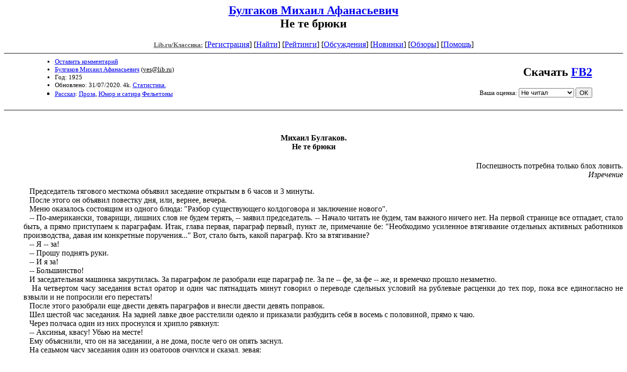

--- FILE ---
content_type: text/html; charset=windows-1251
request_url: http://az.lib.ru/b/bulgakow_m_a/text_1925_ne_te_bryuki.shtml
body_size: 10524
content:
<html>
<head>
<title>Lib.ru/Классика: Булгаков Михаил Афанасьевич. Не те брюки</title>
</head>

<body>


<center>

<h2><a href=/b/bulgakow_m_a/>Булгаков Михаил Афанасьевич</a><br>
Не те брюки</h2>

<!------- Первый блок ссылок ------------->

<nobr>

<a href=/><font color="#555555" size=-1
><b>Lib.ru/Классика:</b></font></a>

<!------------ Кнопка регистрации -------->


[<A HREF="/cgi-bin/login">Регистрация</A>]
 

<!---------------------------------------->

[<a href="/cgi-bin/seek">Найти</a>] 
[<a href="/rating/top40/">Рейтинги</a>]
[<a href="/rating/comment/">Обсуждения</a>]
[<a href="/long.shtml">Новинки</a>]
[<a href="/janr/index_janr_time23-1.shtml">Обзоры</a>]
[<A HREF="/i/info/">Помощь</A>]

<!-- Кнопка редактирования произведения -->



<!---------------------------------------->

</nobr>

<hr size=2 noshade>

<table width=90% border=0 cellpadding=0 cellspacing=0><tr>

<!---- Блок описания произведения (слева вверху) ----------------------->

<td><ul>
<font size=-1>
<li><A HREF="/cgi-bin/comment?COMMENT=b/bulgakow_m_a/text_1925_ne_te_bryuki">Оставить комментарий</A>
<li><a href="http://az.lib.ru/b/bulgakow_m_a/">Булгаков Михаил Афанасьевич</a>
 (<u>&#121&#101&#115&#64&#108&#105&#98&#46&#114&#117</u>) 
<li>Год: 1925
<li>Обновлено: 31/07/2020. 4k. <a href=stat.shtml#text_1925_ne_te_bryuki.shtml>Статистика.</a>
<li><a href=/type/index_type_3-1.shtml>Рассказ</a>: <a href="/janr/index_janr_1-1.shtml">Проза</a>, <a href="/janr/index_janr_17-1.shtml">Юмор и сатира</a> <a href=index.shtml#gr8>Фельетоны</a>
</font></ul></td>
<td valign=bottom align=right>
<font size="+2"><b>Скачать <a href="bulgakow_m_a-text_1925_ne_te_bryuki.fb2.zip">FB2</a></b></font><br><br>
<!-------------- Блочек голосования (оценка) верхний -------->

<form action="/cgi-bin/votecounter" method=POST>
<input type=hidden name=FILE value=text_1925_ne_te_bryuki >
<input type=hidden name=DIR value=b/bulgakow_m_a >

 <!-- 1 

Оценка: <b><a href=/cgi-bin/vote_show?DIR=b/bulgakow_m_a&FILE=text_1925_ne_te_bryuki>*</a></b>

 1 -->
&nbsp;<font size="-1">Ваша оценка: <select name=BALL><br>
<option value="10">шедевр</option>
<option value="9">замечательно</option>
<option value="8">очень хорошо</option>
<option value="7">хорошо</option>
<option value="6">нормально</option>
<option value="0" selected>Не читал</option>
<option value="5">терпимо</option>
<option value="4">посредственно</option>
<option value="3">плохо</option>
<option value="2">очень плохо</option>
<option value="1">не читать</option>
</select>
<input type=submit name="OK" value="ОК"></font>

</form>

<!--------------------------------------------------->

</td></tr><tr><td valign=top colspan=2>

<ul><font color="#555555">
</ul></font>
</td></tr>
<tr><td></td></tr>
</table>

<hr noshade size=2>

</center>

<!--------------------- дизайнерские красоты вставляем здесь ------------------->
<font face="Palatino Linotype">
</font>
<!--
<i linotypedate=25.12.2009 SMTPinIDX=.1.1.17.66.3.145.121.166
></i>
-->
<noindex>
<!----------- Собственно произведение --------------->

<div align=justify>
 
 
<xxx7>

<!--Section Begins--><br>
<h4><div align="center" >
<p >
<b>Михаил Булгаков. <br></b><b>Не те брюки</b>
</p>
</div></h4>
<div align="right" >
<p >
Поспешность потребна только блох ловить.<br><i>Изречение</i>
</p>
</div>
<dd>&nbsp;&nbsp;&nbsp;Председатель тягового месткома объявил заседание открытым в 6 часов и 3 минуты.
<dd>&nbsp;&nbsp;&nbsp;После этого он объявил повестку дня, или, вернее, вечера.
<dd>&nbsp;&nbsp;&nbsp;Меню оказалось состоящим из одного блюда: "Разбор существующего колдоговора и заключение нового".
<dd>&nbsp;&nbsp;&nbsp;--&nbsp;По-американски, товарищи, лишних слов не будем терять,&nbsp;-- заявил председатель.&nbsp;-- Начало читать не будем, там важного ничего нет. На первой странице все отпадает, стало быть, а прямо приступаем к параграфам. Итак, глава первая, параграф первый, пункт ле, примечание бе: "Необходимо усиленное втягивание отдельных активных работников производства, давая им конкретные поручения..." Вот, стало быть, какой параграф. Кто за втягивание?
<dd>&nbsp;&nbsp;&nbsp;--&nbsp;Я -- за!
<dd>&nbsp;&nbsp;&nbsp;--&nbsp;Прошу поднять руки.
<dd>&nbsp;&nbsp;&nbsp;--&nbsp;И я за!
<dd>&nbsp;&nbsp;&nbsp;--&nbsp;Большинство!
<dd>&nbsp;&nbsp;&nbsp;И заседательная машинка закрутилась. За параграфом ле разобрали еще параграф пе. За пе -- фе, за фе -- же, и времечко прошло незаметно.
<dd>&nbsp;&nbsp;&nbsp;На четвертом часу заседания встал оратор и один час пятнадцать минут говорил о переводе сдельных условий на рублевые расценки до тех пор, пока все единогласно не взвыли и не попросили его перестать!
<dd>&nbsp;&nbsp;&nbsp;После этого разобрали еще двести девять параграфов и внесли двести девять поправок.
<dd>&nbsp;&nbsp;&nbsp;Шел шестой час заседания. На задней лавке двое расстелили одеяло и приказали разбудить себя в восемь с половиной, прямо к чаю.
<dd>&nbsp;&nbsp;&nbsp;Через полчаса один из них проснулся и хрипло рявкнул:
<dd>&nbsp;&nbsp;&nbsp;--&nbsp;Аксинья, квасу! Убью на месте!
<dd>&nbsp;&nbsp;&nbsp;Ему объяснили, что он на заседании, а не дома, после чего он опять заснул.
<dd>&nbsp;&nbsp;&nbsp;На седьмом часу заседания один из ораторов очнулся и сказал, зевая:
<dd>&nbsp;&nbsp;&nbsp;--&nbsp;Не пойму я чтой-то. В пункте 1005 написано, что получают до 50&nbsp;%, но не выше 40 миллионов. Как это так -- миллионов?
<dd>&nbsp;&nbsp;&nbsp;--&nbsp;Это опечатка,&nbsp;-- сказал американский председатель, синий от усталости, и мутно поглядел в пункт 1005-й.&nbsp;-- Читай: рублей.
<dd>&nbsp;&nbsp;&nbsp;Наступил рассвет. На рассвете вдруг чей-то бас потребовал у председателя:
<dd>&nbsp;&nbsp;&nbsp;--&nbsp;Дай-ка, милый человек, мне на минутку колдоговор, что-то я ничего там не понимаю.
<dd>&nbsp;&nbsp;&nbsp;Повертел его в руках, залез на первую страницу и воскликнул:
<dd>&nbsp;&nbsp;&nbsp;--&nbsp;Ах ты, черт тебя возьми,&nbsp;-- потом добавил, обращаясь к председателю: -- Ты, голова с ухом!
<dd>&nbsp;&nbsp;&nbsp;--&nbsp;Это вы мне?&nbsp;-- удивился председатель.
<dd>&nbsp;&nbsp;&nbsp;--&nbsp;Тебе,&nbsp;-- ответил бас.&nbsp;-- Ты что читаешь?
<dd>&nbsp;&nbsp;&nbsp;--&nbsp;Колдоговор.
<dd>&nbsp;&nbsp;&nbsp;--&nbsp;Какого года?
<dd>&nbsp;&nbsp;&nbsp;Председатель побагровел, прочитал первую страницу и сказал:
<dd>&nbsp;&nbsp;&nbsp;--&nbsp;Вот так клюква! Простите, православные, это я 1922 года договор вам запузыривал.
<dd>&nbsp;&nbsp;&nbsp;Тут все проснулись.
<dd>&nbsp;&nbsp;&nbsp;--&nbsp;Ошибся я, дорогие братья,&nbsp;-- умильно сказал председатель,&nbsp;-- простите, милые товарищи, не бейте меня. В комнате темно. Я, стало быть, не в те брюки руку сунул, у меня 1925 год в полосатых брюках.
<div align="right" >
<p >
<i>Михаил</i>
</p>
</div>
<div align="center" >
<p >
---------------------------------------------
</p>
</div>
<dd>&nbsp;&nbsp;&nbsp;<i>"Гудок", </i><i>1</i><i>6</i><i> сентября 1925&nbsp;г.</i>
<dd>&nbsp;&nbsp;&nbsp;
<dd>&nbsp;&nbsp;&nbsp;
<dd>&nbsp;&nbsp;&nbsp;
<dd>&nbsp;&nbsp;&nbsp;
<!--Section Ends-->








<xxx7>

</div>
<!--------------------------------------------------->
</noindex>
<center>
<hr size=1 noshade>

<table width=90% border=0 cellpadding=0 cellspacing=0>
<tr><td><ul>
<!---- Блок описания произведения (слева внизу) ----------------------->
<font size=-1>
<li><A HREF="/cgi-bin/comment?COMMENT=b/bulgakow_m_a/text_1925_ne_te_bryuki">Оставить комментарий</A>
<li><a href="http://az.lib.ru/b/bulgakow_m_a/">Булгаков Михаил Афанасьевич</a>
 (<u>&#121&#101&#115&#64&#108&#105&#98&#46&#114&#117</u>)
<li>Год: 1925
<li>Обновлено: 31/07/2020. 4k. <a href=stat.shtml#text_1925_ne_te_bryuki.shtml>Статистика.</a></div>
<li><a href=/type/index_type_3-1.shtml>Рассказ</a>: <a href="/janr/index_janr_1-1.shtml">Проза</a>, <a href="/janr/index_janr_17-1.shtml">Юмор и сатира</a>
</font>
</ul></td><td valign=bottom align=right>
<!-------------- Блочек голосования (оценка) нижний -------->

<form action="/cgi-bin/votecounter" method=POST>
<input type=hidden name=FILE value=text_1925_ne_te_bryuki >
<input type=hidden name=DIR value=b/bulgakow_m_a >

 <!-- 1 

Оценка: <b><a href=/cgi-bin/vote_show?DIR=b/bulgakow_m_a&FILE=text_1925_ne_te_bryuki>*</a></b>

 1 -->
&nbsp;<font size="-1">Ваша оценка: <select name=BALL><br>
<option value="10">шедевр</option>
<option value="9">замечательно</option>
<option value="8">очень хорошо</option>
<option value="7">хорошо</option>
<option value="6">нормально</option>
<option value="0" selected>Не читал</option>
<option value="5">терпимо</option>
<option value="4">посредственно</option>
<option value="3">плохо</option>
<option value="2">очень плохо</option>
<option value="1">не читать</option>
</select>
<input type=submit name="OK" value="ОК"></font>

</form>

<!--------------------------------------------------->
</td></tr></table>
<hr size=1 noshade>
<i><a href=/p/petrienko_p_w/>Связаться с программистом сайта</a>.</i>

<table border=0><tr><td>

</td></tr></table>
<br>

<!-- sape.ru request: /b/bulgakow_m_a/text_1925_ne_te_bryuki.shtml 3.145.121.166 /home/lib/az/tmp-e//b/bulgakow_m_a/text_1925_ne_te_bryuki.shtml-->
<table align=center width=90% border=0 cellspacing=10><td align=center><font size=-1>
<script type="text/javascript">
<!--
var _acic={dataProvider:10};(function(){var e=document.createElement("script");e.type="text/javascript";e.async=true;e.src="https://www.acint.net/aci.js";var t=document.getElementsByTagName("script")[0];t.parentNode.insertBefore(e,t)})()
//-->
</script><!--27663898326--><div id='UgVB_27663898326'></div></font></table>




</center>

<div align=right></div>
<noindex><!--Rating@Mail.ru COUNTER--><a target=_tophref="http://top.mail.ru/jump?from=786618"><imgsrc="http://top.list.ru/counter?id=786618;t=210"border=0 height=1 width=1alt="Рейтинг@Mail.ru"/></a><!--/COUNTER--><!--LiveInternet counter--><script type="text/javascript"><!--document.write("<a href='http://www.liveinternet.ru/click' "+"target=_blank><img src='http://counter.yadro.ru/hit?t22.10;r"+escape(document.referrer)+((typeof(screen)=="undefined")?"":";s"+screen.width+"*"+screen.height+"*"+(screen.colorDepth?screen.colorDepth:screen.pixelDepth))+";u"+escape(document.URL)+";"+Math.random()+"' alt='' title='LiveInternet: показано число просмотров за 24"+" часа, посетителей за 24 часа и за сегодня' "+"border='0' width='88' height='31'><\/a>")//--></script><!--/LiveInternet--></noindex>
</body>
</html>
